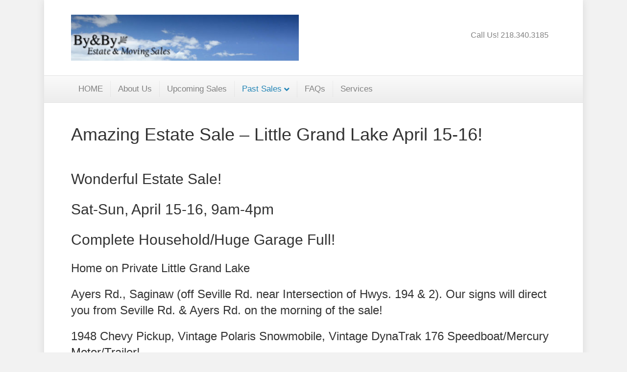

--- FILE ---
content_type: text/html; charset=UTF-8
request_url: https://by-and-by-estate.com/little-grand-lake-estate-sale/
body_size: 11880
content:
<!DOCTYPE html>
<html lang="en-US">
<head>
<meta charset="UTF-8" />
<meta name='viewport' content='width=device-width, initial-scale=1.0' />
<meta http-equiv='X-UA-Compatible' content='IE=edge' />
<link rel="profile" href="https://gmpg.org/xfn/11" />
<title>Amazing Estate Sale &#8211; Little Grand Lake April 15-16! &#8211; By &amp; By Estate &amp; Moving Sales</title>
<meta name='robots' content='max-image-preview:large' />
	<style>img:is([sizes="auto" i], [sizes^="auto," i]) { contain-intrinsic-size: 3000px 1500px }</style>
	<link rel="alternate" type="application/rss+xml" title="By &amp; By Estate &amp; Moving Sales &raquo; Feed" href="https://by-and-by-estate.com/feed/" />
<link rel="alternate" type="application/rss+xml" title="By &amp; By Estate &amp; Moving Sales &raquo; Comments Feed" href="https://by-and-by-estate.com/comments/feed/" />
<script>
window._wpemojiSettings = {"baseUrl":"https:\/\/s.w.org\/images\/core\/emoji\/16.0.1\/72x72\/","ext":".png","svgUrl":"https:\/\/s.w.org\/images\/core\/emoji\/16.0.1\/svg\/","svgExt":".svg","source":{"concatemoji":"https:\/\/by-and-by-estate.com\/wp-includes\/js\/wp-emoji-release.min.js?ver=6.8.3"}};
/*! This file is auto-generated */
!function(s,n){var o,i,e;function c(e){try{var t={supportTests:e,timestamp:(new Date).valueOf()};sessionStorage.setItem(o,JSON.stringify(t))}catch(e){}}function p(e,t,n){e.clearRect(0,0,e.canvas.width,e.canvas.height),e.fillText(t,0,0);var t=new Uint32Array(e.getImageData(0,0,e.canvas.width,e.canvas.height).data),a=(e.clearRect(0,0,e.canvas.width,e.canvas.height),e.fillText(n,0,0),new Uint32Array(e.getImageData(0,0,e.canvas.width,e.canvas.height).data));return t.every(function(e,t){return e===a[t]})}function u(e,t){e.clearRect(0,0,e.canvas.width,e.canvas.height),e.fillText(t,0,0);for(var n=e.getImageData(16,16,1,1),a=0;a<n.data.length;a++)if(0!==n.data[a])return!1;return!0}function f(e,t,n,a){switch(t){case"flag":return n(e,"\ud83c\udff3\ufe0f\u200d\u26a7\ufe0f","\ud83c\udff3\ufe0f\u200b\u26a7\ufe0f")?!1:!n(e,"\ud83c\udde8\ud83c\uddf6","\ud83c\udde8\u200b\ud83c\uddf6")&&!n(e,"\ud83c\udff4\udb40\udc67\udb40\udc62\udb40\udc65\udb40\udc6e\udb40\udc67\udb40\udc7f","\ud83c\udff4\u200b\udb40\udc67\u200b\udb40\udc62\u200b\udb40\udc65\u200b\udb40\udc6e\u200b\udb40\udc67\u200b\udb40\udc7f");case"emoji":return!a(e,"\ud83e\udedf")}return!1}function g(e,t,n,a){var r="undefined"!=typeof WorkerGlobalScope&&self instanceof WorkerGlobalScope?new OffscreenCanvas(300,150):s.createElement("canvas"),o=r.getContext("2d",{willReadFrequently:!0}),i=(o.textBaseline="top",o.font="600 32px Arial",{});return e.forEach(function(e){i[e]=t(o,e,n,a)}),i}function t(e){var t=s.createElement("script");t.src=e,t.defer=!0,s.head.appendChild(t)}"undefined"!=typeof Promise&&(o="wpEmojiSettingsSupports",i=["flag","emoji"],n.supports={everything:!0,everythingExceptFlag:!0},e=new Promise(function(e){s.addEventListener("DOMContentLoaded",e,{once:!0})}),new Promise(function(t){var n=function(){try{var e=JSON.parse(sessionStorage.getItem(o));if("object"==typeof e&&"number"==typeof e.timestamp&&(new Date).valueOf()<e.timestamp+604800&&"object"==typeof e.supportTests)return e.supportTests}catch(e){}return null}();if(!n){if("undefined"!=typeof Worker&&"undefined"!=typeof OffscreenCanvas&&"undefined"!=typeof URL&&URL.createObjectURL&&"undefined"!=typeof Blob)try{var e="postMessage("+g.toString()+"("+[JSON.stringify(i),f.toString(),p.toString(),u.toString()].join(",")+"));",a=new Blob([e],{type:"text/javascript"}),r=new Worker(URL.createObjectURL(a),{name:"wpTestEmojiSupports"});return void(r.onmessage=function(e){c(n=e.data),r.terminate(),t(n)})}catch(e){}c(n=g(i,f,p,u))}t(n)}).then(function(e){for(var t in e)n.supports[t]=e[t],n.supports.everything=n.supports.everything&&n.supports[t],"flag"!==t&&(n.supports.everythingExceptFlag=n.supports.everythingExceptFlag&&n.supports[t]);n.supports.everythingExceptFlag=n.supports.everythingExceptFlag&&!n.supports.flag,n.DOMReady=!1,n.readyCallback=function(){n.DOMReady=!0}}).then(function(){return e}).then(function(){var e;n.supports.everything||(n.readyCallback(),(e=n.source||{}).concatemoji?t(e.concatemoji):e.wpemoji&&e.twemoji&&(t(e.twemoji),t(e.wpemoji)))}))}((window,document),window._wpemojiSettings);
</script>
<style id='wp-emoji-styles-inline-css'>

	img.wp-smiley, img.emoji {
		display: inline !important;
		border: none !important;
		box-shadow: none !important;
		height: 1em !important;
		width: 1em !important;
		margin: 0 0.07em !important;
		vertical-align: -0.1em !important;
		background: none !important;
		padding: 0 !important;
	}
</style>
<link rel='stylesheet' id='wp-block-library-css' href='https://by-and-by-estate.com/wp-includes/css/dist/block-library/style.min.css?ver=6.8.3' media='all' />
<style id='wp-block-library-theme-inline-css'>
.wp-block-audio :where(figcaption){color:#555;font-size:13px;text-align:center}.is-dark-theme .wp-block-audio :where(figcaption){color:#ffffffa6}.wp-block-audio{margin:0 0 1em}.wp-block-code{border:1px solid #ccc;border-radius:4px;font-family:Menlo,Consolas,monaco,monospace;padding:.8em 1em}.wp-block-embed :where(figcaption){color:#555;font-size:13px;text-align:center}.is-dark-theme .wp-block-embed :where(figcaption){color:#ffffffa6}.wp-block-embed{margin:0 0 1em}.blocks-gallery-caption{color:#555;font-size:13px;text-align:center}.is-dark-theme .blocks-gallery-caption{color:#ffffffa6}:root :where(.wp-block-image figcaption){color:#555;font-size:13px;text-align:center}.is-dark-theme :root :where(.wp-block-image figcaption){color:#ffffffa6}.wp-block-image{margin:0 0 1em}.wp-block-pullquote{border-bottom:4px solid;border-top:4px solid;color:currentColor;margin-bottom:1.75em}.wp-block-pullquote cite,.wp-block-pullquote footer,.wp-block-pullquote__citation{color:currentColor;font-size:.8125em;font-style:normal;text-transform:uppercase}.wp-block-quote{border-left:.25em solid;margin:0 0 1.75em;padding-left:1em}.wp-block-quote cite,.wp-block-quote footer{color:currentColor;font-size:.8125em;font-style:normal;position:relative}.wp-block-quote:where(.has-text-align-right){border-left:none;border-right:.25em solid;padding-left:0;padding-right:1em}.wp-block-quote:where(.has-text-align-center){border:none;padding-left:0}.wp-block-quote.is-large,.wp-block-quote.is-style-large,.wp-block-quote:where(.is-style-plain){border:none}.wp-block-search .wp-block-search__label{font-weight:700}.wp-block-search__button{border:1px solid #ccc;padding:.375em .625em}:where(.wp-block-group.has-background){padding:1.25em 2.375em}.wp-block-separator.has-css-opacity{opacity:.4}.wp-block-separator{border:none;border-bottom:2px solid;margin-left:auto;margin-right:auto}.wp-block-separator.has-alpha-channel-opacity{opacity:1}.wp-block-separator:not(.is-style-wide):not(.is-style-dots){width:100px}.wp-block-separator.has-background:not(.is-style-dots){border-bottom:none;height:1px}.wp-block-separator.has-background:not(.is-style-wide):not(.is-style-dots){height:2px}.wp-block-table{margin:0 0 1em}.wp-block-table td,.wp-block-table th{word-break:normal}.wp-block-table :where(figcaption){color:#555;font-size:13px;text-align:center}.is-dark-theme .wp-block-table :where(figcaption){color:#ffffffa6}.wp-block-video :where(figcaption){color:#555;font-size:13px;text-align:center}.is-dark-theme .wp-block-video :where(figcaption){color:#ffffffa6}.wp-block-video{margin:0 0 1em}:root :where(.wp-block-template-part.has-background){margin-bottom:0;margin-top:0;padding:1.25em 2.375em}
</style>
<style id='classic-theme-styles-inline-css'>
/*! This file is auto-generated */
.wp-block-button__link{color:#fff;background-color:#32373c;border-radius:9999px;box-shadow:none;text-decoration:none;padding:calc(.667em + 2px) calc(1.333em + 2px);font-size:1.125em}.wp-block-file__button{background:#32373c;color:#fff;text-decoration:none}
</style>
<style id='global-styles-inline-css'>
:root{--wp--preset--aspect-ratio--square: 1;--wp--preset--aspect-ratio--4-3: 4/3;--wp--preset--aspect-ratio--3-4: 3/4;--wp--preset--aspect-ratio--3-2: 3/2;--wp--preset--aspect-ratio--2-3: 2/3;--wp--preset--aspect-ratio--16-9: 16/9;--wp--preset--aspect-ratio--9-16: 9/16;--wp--preset--color--black: #000000;--wp--preset--color--cyan-bluish-gray: #abb8c3;--wp--preset--color--white: #ffffff;--wp--preset--color--pale-pink: #f78da7;--wp--preset--color--vivid-red: #cf2e2e;--wp--preset--color--luminous-vivid-orange: #ff6900;--wp--preset--color--luminous-vivid-amber: #fcb900;--wp--preset--color--light-green-cyan: #7bdcb5;--wp--preset--color--vivid-green-cyan: #00d084;--wp--preset--color--pale-cyan-blue: #8ed1fc;--wp--preset--color--vivid-cyan-blue: #0693e3;--wp--preset--color--vivid-purple: #9b51e0;--wp--preset--color--fl-heading-text: #333333;--wp--preset--color--fl-body-bg: #f2f2f2;--wp--preset--color--fl-body-text: #757575;--wp--preset--color--fl-accent: #cf6713;--wp--preset--color--fl-accent-hover: #cf6713;--wp--preset--color--fl-topbar-bg: #333333;--wp--preset--color--fl-topbar-text: #a6a6a6;--wp--preset--color--fl-topbar-link: #a6a6a6;--wp--preset--color--fl-topbar-hover: #ffffff;--wp--preset--color--fl-header-bg: #ffffff;--wp--preset--color--fl-header-text: #808080;--wp--preset--color--fl-header-link: #808080;--wp--preset--color--fl-header-hover: #cf6713;--wp--preset--color--fl-nav-bg: #fafafa;--wp--preset--color--fl-nav-link: #808080;--wp--preset--color--fl-nav-hover: #2486b7;--wp--preset--color--fl-content-bg: #ffffff;--wp--preset--color--fl-footer-widgets-bg: #fafafa;--wp--preset--color--fl-footer-widgets-text: #808080;--wp--preset--color--fl-footer-widgets-link: #cf6713;--wp--preset--color--fl-footer-widgets-hover: #cf6713;--wp--preset--color--fl-footer-bg: #ffffff;--wp--preset--color--fl-footer-text: #a6a6a6;--wp--preset--color--fl-footer-link: #2486b7;--wp--preset--color--fl-footer-hover: #15506c;--wp--preset--gradient--vivid-cyan-blue-to-vivid-purple: linear-gradient(135deg,rgba(6,147,227,1) 0%,rgb(155,81,224) 100%);--wp--preset--gradient--light-green-cyan-to-vivid-green-cyan: linear-gradient(135deg,rgb(122,220,180) 0%,rgb(0,208,130) 100%);--wp--preset--gradient--luminous-vivid-amber-to-luminous-vivid-orange: linear-gradient(135deg,rgba(252,185,0,1) 0%,rgba(255,105,0,1) 100%);--wp--preset--gradient--luminous-vivid-orange-to-vivid-red: linear-gradient(135deg,rgba(255,105,0,1) 0%,rgb(207,46,46) 100%);--wp--preset--gradient--very-light-gray-to-cyan-bluish-gray: linear-gradient(135deg,rgb(238,238,238) 0%,rgb(169,184,195) 100%);--wp--preset--gradient--cool-to-warm-spectrum: linear-gradient(135deg,rgb(74,234,220) 0%,rgb(151,120,209) 20%,rgb(207,42,186) 40%,rgb(238,44,130) 60%,rgb(251,105,98) 80%,rgb(254,248,76) 100%);--wp--preset--gradient--blush-light-purple: linear-gradient(135deg,rgb(255,206,236) 0%,rgb(152,150,240) 100%);--wp--preset--gradient--blush-bordeaux: linear-gradient(135deg,rgb(254,205,165) 0%,rgb(254,45,45) 50%,rgb(107,0,62) 100%);--wp--preset--gradient--luminous-dusk: linear-gradient(135deg,rgb(255,203,112) 0%,rgb(199,81,192) 50%,rgb(65,88,208) 100%);--wp--preset--gradient--pale-ocean: linear-gradient(135deg,rgb(255,245,203) 0%,rgb(182,227,212) 50%,rgb(51,167,181) 100%);--wp--preset--gradient--electric-grass: linear-gradient(135deg,rgb(202,248,128) 0%,rgb(113,206,126) 100%);--wp--preset--gradient--midnight: linear-gradient(135deg,rgb(2,3,129) 0%,rgb(40,116,252) 100%);--wp--preset--font-size--small: 13px;--wp--preset--font-size--medium: 20px;--wp--preset--font-size--large: 36px;--wp--preset--font-size--x-large: 42px;--wp--preset--spacing--20: 0.44rem;--wp--preset--spacing--30: 0.67rem;--wp--preset--spacing--40: 1rem;--wp--preset--spacing--50: 1.5rem;--wp--preset--spacing--60: 2.25rem;--wp--preset--spacing--70: 3.38rem;--wp--preset--spacing--80: 5.06rem;--wp--preset--shadow--natural: 6px 6px 9px rgba(0, 0, 0, 0.2);--wp--preset--shadow--deep: 12px 12px 50px rgba(0, 0, 0, 0.4);--wp--preset--shadow--sharp: 6px 6px 0px rgba(0, 0, 0, 0.2);--wp--preset--shadow--outlined: 6px 6px 0px -3px rgba(255, 255, 255, 1), 6px 6px rgba(0, 0, 0, 1);--wp--preset--shadow--crisp: 6px 6px 0px rgba(0, 0, 0, 1);}:where(.is-layout-flex){gap: 0.5em;}:where(.is-layout-grid){gap: 0.5em;}body .is-layout-flex{display: flex;}.is-layout-flex{flex-wrap: wrap;align-items: center;}.is-layout-flex > :is(*, div){margin: 0;}body .is-layout-grid{display: grid;}.is-layout-grid > :is(*, div){margin: 0;}:where(.wp-block-columns.is-layout-flex){gap: 2em;}:where(.wp-block-columns.is-layout-grid){gap: 2em;}:where(.wp-block-post-template.is-layout-flex){gap: 1.25em;}:where(.wp-block-post-template.is-layout-grid){gap: 1.25em;}.has-black-color{color: var(--wp--preset--color--black) !important;}.has-cyan-bluish-gray-color{color: var(--wp--preset--color--cyan-bluish-gray) !important;}.has-white-color{color: var(--wp--preset--color--white) !important;}.has-pale-pink-color{color: var(--wp--preset--color--pale-pink) !important;}.has-vivid-red-color{color: var(--wp--preset--color--vivid-red) !important;}.has-luminous-vivid-orange-color{color: var(--wp--preset--color--luminous-vivid-orange) !important;}.has-luminous-vivid-amber-color{color: var(--wp--preset--color--luminous-vivid-amber) !important;}.has-light-green-cyan-color{color: var(--wp--preset--color--light-green-cyan) !important;}.has-vivid-green-cyan-color{color: var(--wp--preset--color--vivid-green-cyan) !important;}.has-pale-cyan-blue-color{color: var(--wp--preset--color--pale-cyan-blue) !important;}.has-vivid-cyan-blue-color{color: var(--wp--preset--color--vivid-cyan-blue) !important;}.has-vivid-purple-color{color: var(--wp--preset--color--vivid-purple) !important;}.has-black-background-color{background-color: var(--wp--preset--color--black) !important;}.has-cyan-bluish-gray-background-color{background-color: var(--wp--preset--color--cyan-bluish-gray) !important;}.has-white-background-color{background-color: var(--wp--preset--color--white) !important;}.has-pale-pink-background-color{background-color: var(--wp--preset--color--pale-pink) !important;}.has-vivid-red-background-color{background-color: var(--wp--preset--color--vivid-red) !important;}.has-luminous-vivid-orange-background-color{background-color: var(--wp--preset--color--luminous-vivid-orange) !important;}.has-luminous-vivid-amber-background-color{background-color: var(--wp--preset--color--luminous-vivid-amber) !important;}.has-light-green-cyan-background-color{background-color: var(--wp--preset--color--light-green-cyan) !important;}.has-vivid-green-cyan-background-color{background-color: var(--wp--preset--color--vivid-green-cyan) !important;}.has-pale-cyan-blue-background-color{background-color: var(--wp--preset--color--pale-cyan-blue) !important;}.has-vivid-cyan-blue-background-color{background-color: var(--wp--preset--color--vivid-cyan-blue) !important;}.has-vivid-purple-background-color{background-color: var(--wp--preset--color--vivid-purple) !important;}.has-black-border-color{border-color: var(--wp--preset--color--black) !important;}.has-cyan-bluish-gray-border-color{border-color: var(--wp--preset--color--cyan-bluish-gray) !important;}.has-white-border-color{border-color: var(--wp--preset--color--white) !important;}.has-pale-pink-border-color{border-color: var(--wp--preset--color--pale-pink) !important;}.has-vivid-red-border-color{border-color: var(--wp--preset--color--vivid-red) !important;}.has-luminous-vivid-orange-border-color{border-color: var(--wp--preset--color--luminous-vivid-orange) !important;}.has-luminous-vivid-amber-border-color{border-color: var(--wp--preset--color--luminous-vivid-amber) !important;}.has-light-green-cyan-border-color{border-color: var(--wp--preset--color--light-green-cyan) !important;}.has-vivid-green-cyan-border-color{border-color: var(--wp--preset--color--vivid-green-cyan) !important;}.has-pale-cyan-blue-border-color{border-color: var(--wp--preset--color--pale-cyan-blue) !important;}.has-vivid-cyan-blue-border-color{border-color: var(--wp--preset--color--vivid-cyan-blue) !important;}.has-vivid-purple-border-color{border-color: var(--wp--preset--color--vivid-purple) !important;}.has-vivid-cyan-blue-to-vivid-purple-gradient-background{background: var(--wp--preset--gradient--vivid-cyan-blue-to-vivid-purple) !important;}.has-light-green-cyan-to-vivid-green-cyan-gradient-background{background: var(--wp--preset--gradient--light-green-cyan-to-vivid-green-cyan) !important;}.has-luminous-vivid-amber-to-luminous-vivid-orange-gradient-background{background: var(--wp--preset--gradient--luminous-vivid-amber-to-luminous-vivid-orange) !important;}.has-luminous-vivid-orange-to-vivid-red-gradient-background{background: var(--wp--preset--gradient--luminous-vivid-orange-to-vivid-red) !important;}.has-very-light-gray-to-cyan-bluish-gray-gradient-background{background: var(--wp--preset--gradient--very-light-gray-to-cyan-bluish-gray) !important;}.has-cool-to-warm-spectrum-gradient-background{background: var(--wp--preset--gradient--cool-to-warm-spectrum) !important;}.has-blush-light-purple-gradient-background{background: var(--wp--preset--gradient--blush-light-purple) !important;}.has-blush-bordeaux-gradient-background{background: var(--wp--preset--gradient--blush-bordeaux) !important;}.has-luminous-dusk-gradient-background{background: var(--wp--preset--gradient--luminous-dusk) !important;}.has-pale-ocean-gradient-background{background: var(--wp--preset--gradient--pale-ocean) !important;}.has-electric-grass-gradient-background{background: var(--wp--preset--gradient--electric-grass) !important;}.has-midnight-gradient-background{background: var(--wp--preset--gradient--midnight) !important;}.has-small-font-size{font-size: var(--wp--preset--font-size--small) !important;}.has-medium-font-size{font-size: var(--wp--preset--font-size--medium) !important;}.has-large-font-size{font-size: var(--wp--preset--font-size--large) !important;}.has-x-large-font-size{font-size: var(--wp--preset--font-size--x-large) !important;}
:where(.wp-block-post-template.is-layout-flex){gap: 1.25em;}:where(.wp-block-post-template.is-layout-grid){gap: 1.25em;}
:where(.wp-block-columns.is-layout-flex){gap: 2em;}:where(.wp-block-columns.is-layout-grid){gap: 2em;}
:root :where(.wp-block-pullquote){font-size: 1.5em;line-height: 1.6;}
</style>
<link rel='stylesheet' id='wp-components-css' href='https://by-and-by-estate.com/wp-includes/css/dist/components/style.min.css?ver=6.8.3' media='all' />
<link rel='stylesheet' id='godaddy-styles-css' href='https://by-and-by-estate.com/wp-content/mu-plugins/vendor/wpex/godaddy-launch/includes/Dependencies/GoDaddy/Styles/build/latest.css?ver=2.0.2' media='all' />
<link rel='stylesheet' id='jquery-magnificpopup-css' href='https://by-and-by-estate.com/wp-content/plugins/bb-plugin/css/jquery.magnificpopup.min.css?ver=2.10.0.5' media='all' />
<link rel='stylesheet' id='font-awesome-5-css' href='https://by-and-by-estate.com/wp-content/plugins/bb-plugin/fonts/fontawesome/5.15.4/css/all.min.css?ver=2.10.0.5' media='all' />
<link rel='stylesheet' id='bootstrap-css' href='https://by-and-by-estate.com/wp-content/themes/bb-theme/css/bootstrap.min.css?ver=1.7.19.1' media='all' />
<link rel='stylesheet' id='fl-automator-skin-css' href='https://by-and-by-estate.com/wp-content/uploads/bb-theme/skin-6931c90057d1f.css?ver=1.7.19.1' media='all' />
<link rel='stylesheet' id='fl-child-theme-css' href='https://by-and-by-estate.com/wp-content/themes/bb-theme-child/style.css?ver=6.8.3' media='all' />
<script src="https://by-and-by-estate.com/wp-includes/js/jquery/jquery.min.js?ver=3.7.1" id="jquery-core-js"></script>
<script src="https://by-and-by-estate.com/wp-includes/js/jquery/jquery-migrate.min.js?ver=3.4.1" id="jquery-migrate-js"></script>
<link rel="https://api.w.org/" href="https://by-and-by-estate.com/wp-json/" /><link rel="alternate" title="JSON" type="application/json" href="https://by-and-by-estate.com/wp-json/wp/v2/pages/3490" /><link rel="EditURI" type="application/rsd+xml" title="RSD" href="https://by-and-by-estate.com/xmlrpc.php?rsd" />
<meta name="generator" content="WordPress 6.8.3" />
<link rel="canonical" href="https://by-and-by-estate.com/little-grand-lake-estate-sale/" />
<link rel='shortlink' href='https://by-and-by-estate.com/?p=3490' />
<link rel="alternate" title="oEmbed (JSON)" type="application/json+oembed" href="https://by-and-by-estate.com/wp-json/oembed/1.0/embed?url=https%3A%2F%2Fby-and-by-estate.com%2Flittle-grand-lake-estate-sale%2F" />
<link rel="alternate" title="oEmbed (XML)" type="text/xml+oembed" href="https://by-and-by-estate.com/wp-json/oembed/1.0/embed?url=https%3A%2F%2Fby-and-by-estate.com%2Flittle-grand-lake-estate-sale%2F&#038;format=xml" />
</head>
<body class="wp-singular page-template-default page page-id-3490 wp-theme-bb-theme wp-child-theme-bb-theme-child fl-builder-2-10-0-5 fl-themer-1-5-2-1-20251125200437 fl-theme-1-7-19-1 fl-no-js fl-framework-bootstrap fl-preset-modern fl-fixed-width fl-submenu-indicator" itemscope="itemscope" itemtype="https://schema.org/WebPage">
<a aria-label="Skip to content" class="fl-screen-reader-text" href="#fl-main-content">Skip to content</a><div class="fl-page">
	<header class="fl-page-header fl-page-header-fixed fl-page-nav-right fl-page-nav-toggle-button fl-page-nav-toggle-visible-mobile"  role="banner">
	<div class="fl-page-header-wrap">
		<div class="fl-page-header-container container">
			<div class="fl-page-header-row row">
				<div class="col-sm-12 col-md-3 fl-page-logo-wrap">
					<div class="fl-page-header-logo">
						<a href="https://by-and-by-estate.com/"><img class="fl-logo-img" loading="false" data-no-lazy="1"   itemscope itemtype="https://schema.org/ImageObject" src="https://by-and-by-estate.com/wp-content/uploads/2015/09/by_and_by_estate_sale_banner-e1496623132860.jpg" data-retina="" title="" width="497" data-width="497" height="100" data-height="100" alt="By &amp; By Estate &amp; Moving Sales" /><meta itemprop="name" content="By &amp; By Estate &amp; Moving Sales" /></a>
					</div>
				</div>
				<div class="col-sm-12 col-md-9 fl-page-fixed-nav-wrap">
					<div class="fl-page-nav-wrap">
						<nav class="fl-page-nav fl-nav navbar navbar-default navbar-expand-md" aria-label="Header Menu" role="navigation">
							<button type="button" class="navbar-toggle navbar-toggler" data-toggle="collapse" data-target=".fl-page-nav-collapse">
								<span>Menu</span>
							</button>
							<div class="fl-page-nav-collapse collapse navbar-collapse">
								<ul id="menu-main-top-menu" class="nav navbar-nav navbar-right menu fl-theme-menu"><li id="menu-item-38" class="icon-home menu-item menu-item-type-post_type menu-item-object-page menu-item-home menu-item-38 nav-item"><a href="https://by-and-by-estate.com/" class="nav-link">HOME</a></li>
<li id="menu-item-85" class="menu-item menu-item-type-post_type menu-item-object-page menu-item-85 nav-item"><a href="https://by-and-by-estate.com/about-us/" class="nav-link">About Us</a></li>
<li id="menu-item-475" class="menu-item menu-item-type-post_type menu-item-object-page menu-item-475 nav-item"><a href="https://by-and-by-estate.com/upcoming-sales/" class="nav-link">Upcoming Sales</a></li>
<li id="menu-item-273" class="menu-item menu-item-type-post_type menu-item-object-page current-menu-ancestor current-menu-parent current_page_parent current_page_ancestor menu-item-has-children menu-item-273 nav-item"><a href="https://by-and-by-estate.com/past-sales/" class="nav-link">Past Sales</a><div class="fl-submenu-icon-wrap"><span class="fl-submenu-toggle-icon"></span></div>
<ul class="sub-menu">
	<li id="menu-item-4525" class="menu-item menu-item-type-post_type menu-item-object-page menu-item-4525 nav-item"><a href="https://by-and-by-estate.com/awesome-tudor-home-estate-sept-13-14/" class="nav-link">Beautiful Tudor Home Estate Sept. 13-14!</a></li>
	<li id="menu-item-4635" class="menu-item menu-item-type-post_type menu-item-object-page menu-item-4635 nav-item"><a href="https://by-and-by-estate.com/another-congdon-area-estate-sale-oct-4-5/" class="nav-link">Another Congdon Area Estate Sale Oct 4-5</a></li>
	<li id="menu-item-4372" class="menu-item menu-item-type-post_type menu-item-object-page menu-item-4372 nav-item"><a href="https://by-and-by-estate.com/amazing-east-duluth-home-estate-sale-july-19-20/" class="nav-link">Amazing Congdon Home Estate Sale July 19-20!</a></li>
	<li id="menu-item-4234" class="menu-item menu-item-type-post_type menu-item-object-page menu-item-4234 nav-item"><a href="https://by-and-by-estate.com/show-sale-local-duluth-artist-april-12/" class="nav-link">Art Show/Sale – Duluth’s AJ Atwater – April 12!</a></li>
	<li id="menu-item-4408" class="menu-item menu-item-type-post_type menu-item-object-page menu-item-4408 nav-item"><a href="https://by-and-by-estate.com/another-mid-century-modern-estate-at-sellers-to-be-scheduled-soon/" class="nav-link">Another Mid-Century Modern Estate at Sellers! To be Scheduled Soon!</a></li>
	<li id="menu-item-3737" class="menu-item menu-item-type-post_type menu-item-object-page menu-item-3737 nav-item"><a href="https://by-and-by-estate.com/collector-estate-sale-duluth-morley-heights/" class="nav-link">Collector Estate Sale Duluth Morley Heights</a></li>
	<li id="menu-item-3861" class="menu-item menu-item-type-post_type menu-item-object-page menu-item-3861 nav-item"><a href="https://by-and-by-estate.com/gem-of-a-sale-may-18-19/" class="nav-link">Gem of a Sale May 18-19!</a></li>
	<li id="menu-item-4296" class="menu-item menu-item-type-post_type menu-item-object-page menu-item-4296 nav-item"><a href="https://by-and-by-estate.com/?page_id=4285" class="nav-link">Another Mid-Century Modern Estate at Sellers! May 5!</a></li>
	<li id="menu-item-3977" class="menu-item menu-item-type-post_type menu-item-object-page menu-item-3977 nav-item"><a href="https://by-and-by-estate.com/cool-duluth-heights-huge-moving-sale/" class="nav-link">Cool Duluth Heights Moving Sale – Friday &#038; Saturday!</a></li>
	<li id="menu-item-3974" class="menu-item menu-item-type-post_type menu-item-object-page menu-item-3974 nav-item"><a href="https://by-and-by-estate.com/colorful-estate-sale-coming-soon/" class="nav-link">Colorful Estate Sale OCT 5-6!</a></li>
	<li id="menu-item-4295" class="menu-item menu-item-type-post_type menu-item-object-page menu-item-4295 nav-item"><a href="https://by-and-by-estate.com/congdon-home-moving-sale-june-7-8/" class="nav-link">Huge Congdon Home Moving Sale June 7-8!</a></li>
	<li id="menu-item-4253" class="menu-item menu-item-type-post_type menu-item-object-page menu-item-4253 nav-item"><a href="https://by-and-by-estate.com/mid-century-modern-at-sellers-auction-march-28/" class="nav-link">Mid-Century Modern at Sellers Auction May 5!</a></li>
	<li id="menu-item-3664" class="menu-item menu-item-type-post_type menu-item-object-page menu-item-3664 nav-item"><a href="https://by-and-by-estate.com/artsy-sale-congdon-neighborhood-june-10-11/" class="nav-link">Artsy Sale, Congdon Neighborhood June 10-11!</a></li>
	<li id="menu-item-3031" class="menu-item menu-item-type-post_type menu-item-object-page menu-item-3031 nav-item"><a href="https://by-and-by-estate.com/quality-hermantown-sale-coming-april-9-10/" class="nav-link">Quality Hermantown Sale Coming April 9-10!</a></li>
	<li id="menu-item-4153" class="menu-item menu-item-type-post_type menu-item-object-page menu-item-4153 nav-item"><a href="https://by-and-by-estate.com/?page_id=4077" class="nav-link">Amazing Collection One Day Sale!</a></li>
	<li id="menu-item-3523" class="menu-item menu-item-type-post_type menu-item-object-page current-menu-item page_item page-item-3490 current_page_item menu-item-3523 nav-item"><a href="https://by-and-by-estate.com/little-grand-lake-estate-sale/" aria-current="page" class="nav-link">Amazing Estate Sale – Little Grand Lake April 15-16!</a></li>
	<li id="menu-item-3526" class="menu-item menu-item-type-post_type menu-item-object-page menu-item-3526 nav-item"><a href="https://by-and-by-estate.com/piedmont-heights-estate-sale-march-25-26/" class="nav-link">Piedmont Heights Estate Sale – March 25-26!</a></li>
	<li id="menu-item-3387" class="menu-item menu-item-type-post_type menu-item-object-page menu-item-3387 nav-item"><a href="https://by-and-by-estate.com/amazing-downsizing-sale-oct-22-23/" class="nav-link">Amazing Piedmont Hts. Downsizing Sale Oct. 22-23!</a></li>
	<li id="menu-item-3386" class="menu-item menu-item-type-post_type menu-item-object-page menu-item-3386 nav-item"><a href="https://by-and-by-estate.com/loaded-estate-sale-lincoln-park-oct-8-9/" class="nav-link">Loaded Estate Sale Lincoln Park Oct. 8-9!</a></li>
	<li id="menu-item-3098" class="menu-item menu-item-type-post_type menu-item-object-page menu-item-3098 nav-item"><a href="https://by-and-by-estate.com/estate-sale-iron-river-wi-june-25-26/" class="nav-link">Historic Iron River, WI Estate Sale! June 25-26</a></li>
	<li id="menu-item-3094" class="menu-item menu-item-type-post_type menu-item-object-page menu-item-3094 nav-item"><a href="https://by-and-by-estate.com/london-road-estate-sale-may-28-29/" class="nav-link">London Rd. Duluth Estate/Antique Sale May 28-29!</a></li>
	<li id="menu-item-2975" class="menu-item menu-item-type-post_type menu-item-object-page menu-item-2975 nav-item"><a href="https://by-and-by-estate.com/another-quality-byby-estate-sale-east-duluth-feb-12-13/" class="nav-link">Another Quality By&#038;By Estate Sale!  East Duluth – Feb. 12-13!</a></li>
	<li id="menu-item-2869" class="menu-item menu-item-type-post_type menu-item-object-page menu-item-2869 nav-item"><a href="https://by-and-by-estate.com/congdon-area-moving-sale-sept-25-26/" class="nav-link">Congdon Area Moving Sale Sept. 25-26!</a></li>
	<li id="menu-item-2785" class="menu-item menu-item-type-post_type menu-item-object-page menu-item-2785 nav-item"><a href="https://by-and-by-estate.com/east-duluth-moving-sale-aug-28-29/" class="nav-link">East Duluth Wonderful Moving Sale Aug. 28-29!</a></li>
	<li id="menu-item-2676" class="menu-item menu-item-type-post_type menu-item-object-page menu-item-2676 nav-item"><a href="https://by-and-by-estate.com/west-duluth-estate-sale-july-31-aug-1/" class="nav-link">Awesome W.Duluth Estate Sale July 31-Aug 1!</a></li>
	<li id="menu-item-3095" class="menu-item menu-item-type-post_type menu-item-object-page menu-item-3095 nav-item"><a href="https://by-and-by-estate.com/woodland-duluth-estate-sale-may-14-15/" class="nav-link">Woodland Duluth Estate Sale May 14-15!</a></li>
	<li id="menu-item-2483" class="menu-item menu-item-type-post_type menu-item-object-page menu-item-2483 nav-item"><a href="https://by-and-by-estate.com/great-grand-lake-estate-sale-may-15-16/" class="nav-link">Grand Lk Estate Sale, Sat-Sun May 15-16</a></li>
	<li id="menu-item-2475" class="menu-item menu-item-type-post_type menu-item-object-page menu-item-2475 nav-item"><a href="https://by-and-by-estate.com/big-sale-duluth-heights-april-24-25/" class="nav-link">Duluth Heights Sale April 24-25!</a></li>
	<li id="menu-item-2482" class="menu-item menu-item-type-post_type menu-item-object-page menu-item-2482 nav-item"><a href="https://by-and-by-estate.com/eclectic-kenwood-moving-sale-april-10-11/" class="nav-link">Eclectic Kenwood Moving Sale April 10-11!</a></li>
	<li id="menu-item-2420" class="menu-item menu-item-type-post_type menu-item-object-page menu-item-2420 nav-item"><a href="https://by-and-by-estate.com/great-nostalgic-sale-5230-avondale-st-march-6-7/" class="nav-link">Great Nostalgic Sale –  5230 Avondale St., March 6-7</a></li>
	<li id="menu-item-1765" class="menu-item menu-item-type-post_type menu-item-object-page menu-item-1765 nav-item"><a href="https://by-and-by-estate.com/upcoming-sales/fantastic-antique-estate-sale-may-30-31/" class="nav-link">Fantastic Antique/Estate Sale – May 30-31</a></li>
	<li id="menu-item-2223" class="menu-item menu-item-type-post_type menu-item-object-page menu-item-2223 nav-item"><a href="https://by-and-by-estate.com/huge-estate-moving-sale-oct-24-25/" class="nav-link">Huge Quality Moving Sale Oct. 24-25!</a></li>
	<li id="menu-item-2008" class="menu-item menu-item-type-post_type menu-item-object-page menu-item-2008 nav-item"><a href="https://by-and-by-estate.com/big-twig-homestead-sale-aug-29-30/" class="nav-link">Twig Homestead Sale Aug.29-30!</a></li>
	<li id="menu-item-1520" class="menu-item menu-item-type-post_type menu-item-object-page menu-item-1520 nav-item"><a href="https://by-and-by-estate.com/beautiful-sale-on-36th-ave-e-oct-26-27/" class="nav-link">Beautiful Sale on 36th Ave. E. Oct. 26-27!</a></li>
	<li id="menu-item-2325" class="menu-item menu-item-type-post_type menu-item-object-page menu-item-2325 nav-item"><a href="https://by-and-by-estate.com/great-rice-lake-moving-sale-nov-14-15/" class="nav-link">Rice Lake Moving Sale Nov. 14-15!</a></li>
	<li id="menu-item-2011" class="menu-item menu-item-type-post_type menu-item-object-page menu-item-2011 nav-item"><a href="https://by-and-by-estate.com/twig-super-collector-sale-sept-26-27/" class="nav-link">Twig “Super-Collector” Sale – Sept. 26-27</a></li>
	<li id="menu-item-1939" class="menu-item menu-item-type-post_type menu-item-object-page menu-item-1939 nav-item"><a href="https://by-and-by-estate.com/great-duluth-combined-sale-july-18-19/" class="nav-link">Great Duluth Combined Sale! July 18-19</a></li>
	<li id="menu-item-1437" class="menu-item menu-item-type-post_type menu-item-object-page menu-item-1437 nav-item"><a href="https://by-and-by-estate.com/waterfront-luxury-billings-park-sale-sept-21-22/" class="nav-link">Waterfront Luxury Billings Park Sale Sept. 14-15!</a></li>
	<li id="menu-item-1606" class="menu-item menu-item-type-post_type menu-item-object-page menu-item-1606 nav-item"><a href="https://by-and-by-estate.com/fun-lakeside-estate-sale-nov-23-24/" class="nav-link">Lakeside Estate Sale Nov. 23-24</a></li>
	<li id="menu-item-1318" class="menu-item menu-item-type-post_type menu-item-object-page menu-item-1318 nav-item"><a href="https://by-and-by-estate.com/big-lakewood-sale-june-29-30/" class="nav-link">Big Lakewood Sale – June 29-30!</a></li>
	<li id="menu-item-1230" class="menu-item menu-item-type-post_type menu-item-object-page menu-item-1230 nav-item"><a href="https://by-and-by-estate.com/east-end-home-downsizing-sat-sun-dec-15-16/" class="nav-link">East Duluth Collector Fabulous Estate/Downsizing Sale Sat-Sun. Dec. 15-16!</a></li>
	<li id="menu-item-1292" class="menu-item menu-item-type-post_type menu-item-object-page menu-item-1292 nav-item"><a href="https://by-and-by-estate.com/huge-wonderful-e-duluth-sale-april-27-28/" class="nav-link">Gibbons E. Duluth Sale April 27-28!</a></li>
	<li id="menu-item-1987" class="menu-item menu-item-type-post_type menu-item-object-page menu-item-1987 nav-item"><a href="https://by-and-by-estate.com/huge-superior-estate-garage-sale/" class="nav-link">Superior Estate/Garage Sale</a></li>
	<li id="menu-item-1747" class="menu-item menu-item-type-post_type menu-item-object-page menu-item-1747 nav-item"><a href="https://by-and-by-estate.com/past-sales/upcoming-sales-norton-park-estate-sale-may-23-24/" class="nav-link">Norton Park Estate Sale / May 23-24!</a></li>
	<li id="menu-item-2224" class="menu-item menu-item-type-post_type menu-item-object-page menu-item-2224 nav-item"><a href="https://by-and-by-estate.com/schultz-lake-estate-sale-oct-10-11/" class="nav-link">Schultz Lake Estate Sale Oct. 10-11!</a></li>
	<li id="menu-item-1517" class="menu-item menu-item-type-post_type menu-item-object-page menu-item-1517 nav-item"><a href="https://by-and-by-estate.com/sale-for-former-interior-designer-oct-12-13/" class="nav-link">Sale for Former Interior Designer – Oct. 12 Only!</a></li>
	<li id="menu-item-1178" class="menu-item menu-item-type-post_type menu-item-object-page menu-item-1178 nav-item"><a href="https://by-and-by-estate.com/big-morley-heights-moving-sale-oct-20-21/" class="nav-link">Morley Heights Moving Sale Oct. 20-21</a></li>
	<li id="menu-item-754" class="menu-item menu-item-type-post_type menu-item-object-page menu-item-754 nav-item"><a href="https://by-and-by-estate.com/upcoming-sales/high-end-sale-on-greysolon-aug-26-27/" class="nav-link">High-end Sale on Greysolon Aug. 26-27</a></li>
	<li id="menu-item-1124" class="menu-item menu-item-type-post_type menu-item-object-page menu-item-1124 nav-item"><a href="https://by-and-by-estate.com/huge-two-harbors-sale-oct-13-14/" class="nav-link">Two Harbors Voyageurs Sale Oct.13-14</a></li>
	<li id="menu-item-1066" class="menu-item menu-item-type-post_type menu-item-object-page menu-item-1066 nav-item"><a href="https://by-and-by-estate.com/beautiful-woodland-estate-sale/" class="nav-link">Homecroft Area Estate Sale</a></li>
	<li id="menu-item-1022" class="menu-item menu-item-type-post_type menu-item-object-page menu-item-1022 nav-item"><a href="https://by-and-by-estate.com/high-end-sale-duluth-heights/" class="nav-link">High-End Sale Duluth Heights</a></li>
	<li id="menu-item-879" class="menu-item menu-item-type-post_type menu-item-object-page menu-item-879 nav-item"><a href="https://by-and-by-estate.com/upcoming-sales/march-24-25-sale/" class="nav-link">London Rd. Sale March 24-25!</a></li>
	<li id="menu-item-931" class="menu-item menu-item-type-post_type menu-item-object-page menu-item-931 nav-item"><a href="https://by-and-by-estate.com/huge-hermantown-estate-sale-june-16-17/" class="nav-link">Huge Country Estate Sale June 16-17</a></li>
	<li id="menu-item-1905" class="menu-item menu-item-type-post_type menu-item-object-page menu-item-1905 nav-item"><a href="https://by-and-by-estate.com/past-sales/upcoming-sales-norton-park-estate-sale-may-23-24/" class="nav-link">Norton Park Estate Sale / May 23-24!</a></li>
	<li id="menu-item-784" class="menu-item menu-item-type-post_type menu-item-object-page menu-item-784 nav-item"><a href="https://by-and-by-estate.com/unique-estate-sale-on-london-rd-aug-19-20/" class="nav-link">Unique Estate Sale at 4949 London Rd. Aug 19-20</a></li>
	<li id="menu-item-3858" class="menu-item menu-item-type-post_type menu-item-object-page menu-item-3858 nav-item"><a href="https://by-and-by-estate.com/another-one-day-sale-this-saturday-4-20/" class="nav-link">Our own One-Day Sale 4/20/24!</a></li>
	<li id="menu-item-4096" class="menu-item menu-item-type-post_type menu-item-object-page menu-item-4096 nav-item"><a href="https://by-and-by-estate.com/?page_id=4077" class="nav-link">Amazing Collection One Day Sale!</a></li>
</ul>
</li>
<li id="menu-item-87" class="menu-item menu-item-type-post_type menu-item-object-page menu-item-87 nav-item"><a href="https://by-and-by-estate.com/faqs/" class="nav-link">FAQs</a></li>
<li id="menu-item-84" class="menu-item menu-item-type-post_type menu-item-object-page menu-item-84 nav-item"><a href="https://by-and-by-estate.com/services/" class="nav-link">Services</a></li>
</ul>							</div>
						</nav>
					</div>
				</div>
			</div>
		</div>
	</div>
</header><!-- .fl-page-header-fixed -->
<header class="fl-page-header fl-page-header-primary fl-page-nav-bottom fl-page-nav-toggle-button fl-page-nav-toggle-visible-mobile" itemscope="itemscope" itemtype="https://schema.org/WPHeader" role="banner">
	<div class="fl-page-header-wrap">
		<div class="fl-page-header-container container">
			<div class="fl-page-header-row row">
				<div class="col-sm-6 col-md-6 fl-page-header-logo-col">
					<div class="fl-page-header-logo" itemscope="itemscope" itemtype="https://schema.org/Organization">
						<a href="https://by-and-by-estate.com/" itemprop="url"><img class="fl-logo-img" loading="false" data-no-lazy="1"   itemscope itemtype="https://schema.org/ImageObject" src="https://by-and-by-estate.com/wp-content/uploads/2015/09/by_and_by_estate_sale_banner-e1496623132860.jpg" data-retina="" title="" width="497" data-width="497" height="100" data-height="100" alt="By &amp; By Estate &amp; Moving Sales" /><meta itemprop="name" content="By &amp; By Estate &amp; Moving Sales" /></a>
											</div>
				</div>
				<div class="col-sm-6 col-md-6 fl-page-nav-col">
					<div class="fl-page-header-content">
						<div class="fl-page-header-text">Call Us! <a href="tel:2183403185">218.340.3185</a></div>	<div class="fl-social-icons">
	</div>
					</div>
				</div>
			</div>
		</div>
	</div>
	<div class="fl-page-nav-wrap">
		<div class="fl-page-nav-container container">
			<nav class="fl-page-nav navbar navbar-default navbar-expand-md" aria-label="Header Menu" itemscope="itemscope" itemtype="https://schema.org/SiteNavigationElement" role="navigation">
				<button type="button" class="navbar-toggle navbar-toggler" data-toggle="collapse" data-target=".fl-page-nav-collapse">
					<span>Menu</span>
				</button>
				<div class="fl-page-nav-collapse collapse navbar-collapse">
					<ul id="menu-main-top-menu-1" class="nav navbar-nav menu fl-theme-menu"><li class="icon-home menu-item menu-item-type-post_type menu-item-object-page menu-item-home menu-item-38 nav-item"><a href="https://by-and-by-estate.com/" class="nav-link">HOME</a></li>
<li class="menu-item menu-item-type-post_type menu-item-object-page menu-item-85 nav-item"><a href="https://by-and-by-estate.com/about-us/" class="nav-link">About Us</a></li>
<li class="menu-item menu-item-type-post_type menu-item-object-page menu-item-475 nav-item"><a href="https://by-and-by-estate.com/upcoming-sales/" class="nav-link">Upcoming Sales</a></li>
<li class="menu-item menu-item-type-post_type menu-item-object-page current-menu-ancestor current-menu-parent current_page_parent current_page_ancestor menu-item-has-children menu-item-273 nav-item"><a href="https://by-and-by-estate.com/past-sales/" class="nav-link">Past Sales</a><div class="fl-submenu-icon-wrap"><span class="fl-submenu-toggle-icon"></span></div>
<ul class="sub-menu">
	<li class="menu-item menu-item-type-post_type menu-item-object-page menu-item-4525 nav-item"><a href="https://by-and-by-estate.com/awesome-tudor-home-estate-sept-13-14/" class="nav-link">Beautiful Tudor Home Estate Sept. 13-14!</a></li>
	<li class="menu-item menu-item-type-post_type menu-item-object-page menu-item-4635 nav-item"><a href="https://by-and-by-estate.com/another-congdon-area-estate-sale-oct-4-5/" class="nav-link">Another Congdon Area Estate Sale Oct 4-5</a></li>
	<li class="menu-item menu-item-type-post_type menu-item-object-page menu-item-4372 nav-item"><a href="https://by-and-by-estate.com/amazing-east-duluth-home-estate-sale-july-19-20/" class="nav-link">Amazing Congdon Home Estate Sale July 19-20!</a></li>
	<li class="menu-item menu-item-type-post_type menu-item-object-page menu-item-4234 nav-item"><a href="https://by-and-by-estate.com/show-sale-local-duluth-artist-april-12/" class="nav-link">Art Show/Sale – Duluth’s AJ Atwater – April 12!</a></li>
	<li class="menu-item menu-item-type-post_type menu-item-object-page menu-item-4408 nav-item"><a href="https://by-and-by-estate.com/another-mid-century-modern-estate-at-sellers-to-be-scheduled-soon/" class="nav-link">Another Mid-Century Modern Estate at Sellers! To be Scheduled Soon!</a></li>
	<li class="menu-item menu-item-type-post_type menu-item-object-page menu-item-3737 nav-item"><a href="https://by-and-by-estate.com/collector-estate-sale-duluth-morley-heights/" class="nav-link">Collector Estate Sale Duluth Morley Heights</a></li>
	<li class="menu-item menu-item-type-post_type menu-item-object-page menu-item-3861 nav-item"><a href="https://by-and-by-estate.com/gem-of-a-sale-may-18-19/" class="nav-link">Gem of a Sale May 18-19!</a></li>
	<li class="menu-item menu-item-type-post_type menu-item-object-page menu-item-4296 nav-item"><a href="https://by-and-by-estate.com/?page_id=4285" class="nav-link">Another Mid-Century Modern Estate at Sellers! May 5!</a></li>
	<li class="menu-item menu-item-type-post_type menu-item-object-page menu-item-3977 nav-item"><a href="https://by-and-by-estate.com/cool-duluth-heights-huge-moving-sale/" class="nav-link">Cool Duluth Heights Moving Sale – Friday &#038; Saturday!</a></li>
	<li class="menu-item menu-item-type-post_type menu-item-object-page menu-item-3974 nav-item"><a href="https://by-and-by-estate.com/colorful-estate-sale-coming-soon/" class="nav-link">Colorful Estate Sale OCT 5-6!</a></li>
	<li class="menu-item menu-item-type-post_type menu-item-object-page menu-item-4295 nav-item"><a href="https://by-and-by-estate.com/congdon-home-moving-sale-june-7-8/" class="nav-link">Huge Congdon Home Moving Sale June 7-8!</a></li>
	<li class="menu-item menu-item-type-post_type menu-item-object-page menu-item-4253 nav-item"><a href="https://by-and-by-estate.com/mid-century-modern-at-sellers-auction-march-28/" class="nav-link">Mid-Century Modern at Sellers Auction May 5!</a></li>
	<li class="menu-item menu-item-type-post_type menu-item-object-page menu-item-3664 nav-item"><a href="https://by-and-by-estate.com/artsy-sale-congdon-neighborhood-june-10-11/" class="nav-link">Artsy Sale, Congdon Neighborhood June 10-11!</a></li>
	<li class="menu-item menu-item-type-post_type menu-item-object-page menu-item-3031 nav-item"><a href="https://by-and-by-estate.com/quality-hermantown-sale-coming-april-9-10/" class="nav-link">Quality Hermantown Sale Coming April 9-10!</a></li>
	<li class="menu-item menu-item-type-post_type menu-item-object-page menu-item-4153 nav-item"><a href="https://by-and-by-estate.com/?page_id=4077" class="nav-link">Amazing Collection One Day Sale!</a></li>
	<li class="menu-item menu-item-type-post_type menu-item-object-page current-menu-item page_item page-item-3490 current_page_item menu-item-3523 nav-item"><a href="https://by-and-by-estate.com/little-grand-lake-estate-sale/" aria-current="page" class="nav-link">Amazing Estate Sale – Little Grand Lake April 15-16!</a></li>
	<li class="menu-item menu-item-type-post_type menu-item-object-page menu-item-3526 nav-item"><a href="https://by-and-by-estate.com/piedmont-heights-estate-sale-march-25-26/" class="nav-link">Piedmont Heights Estate Sale – March 25-26!</a></li>
	<li class="menu-item menu-item-type-post_type menu-item-object-page menu-item-3387 nav-item"><a href="https://by-and-by-estate.com/amazing-downsizing-sale-oct-22-23/" class="nav-link">Amazing Piedmont Hts. Downsizing Sale Oct. 22-23!</a></li>
	<li class="menu-item menu-item-type-post_type menu-item-object-page menu-item-3386 nav-item"><a href="https://by-and-by-estate.com/loaded-estate-sale-lincoln-park-oct-8-9/" class="nav-link">Loaded Estate Sale Lincoln Park Oct. 8-9!</a></li>
	<li class="menu-item menu-item-type-post_type menu-item-object-page menu-item-3098 nav-item"><a href="https://by-and-by-estate.com/estate-sale-iron-river-wi-june-25-26/" class="nav-link">Historic Iron River, WI Estate Sale! June 25-26</a></li>
	<li class="menu-item menu-item-type-post_type menu-item-object-page menu-item-3094 nav-item"><a href="https://by-and-by-estate.com/london-road-estate-sale-may-28-29/" class="nav-link">London Rd. Duluth Estate/Antique Sale May 28-29!</a></li>
	<li class="menu-item menu-item-type-post_type menu-item-object-page menu-item-2975 nav-item"><a href="https://by-and-by-estate.com/another-quality-byby-estate-sale-east-duluth-feb-12-13/" class="nav-link">Another Quality By&#038;By Estate Sale!  East Duluth – Feb. 12-13!</a></li>
	<li class="menu-item menu-item-type-post_type menu-item-object-page menu-item-2869 nav-item"><a href="https://by-and-by-estate.com/congdon-area-moving-sale-sept-25-26/" class="nav-link">Congdon Area Moving Sale Sept. 25-26!</a></li>
	<li class="menu-item menu-item-type-post_type menu-item-object-page menu-item-2785 nav-item"><a href="https://by-and-by-estate.com/east-duluth-moving-sale-aug-28-29/" class="nav-link">East Duluth Wonderful Moving Sale Aug. 28-29!</a></li>
	<li class="menu-item menu-item-type-post_type menu-item-object-page menu-item-2676 nav-item"><a href="https://by-and-by-estate.com/west-duluth-estate-sale-july-31-aug-1/" class="nav-link">Awesome W.Duluth Estate Sale July 31-Aug 1!</a></li>
	<li class="menu-item menu-item-type-post_type menu-item-object-page menu-item-3095 nav-item"><a href="https://by-and-by-estate.com/woodland-duluth-estate-sale-may-14-15/" class="nav-link">Woodland Duluth Estate Sale May 14-15!</a></li>
	<li class="menu-item menu-item-type-post_type menu-item-object-page menu-item-2483 nav-item"><a href="https://by-and-by-estate.com/great-grand-lake-estate-sale-may-15-16/" class="nav-link">Grand Lk Estate Sale, Sat-Sun May 15-16</a></li>
	<li class="menu-item menu-item-type-post_type menu-item-object-page menu-item-2475 nav-item"><a href="https://by-and-by-estate.com/big-sale-duluth-heights-april-24-25/" class="nav-link">Duluth Heights Sale April 24-25!</a></li>
	<li class="menu-item menu-item-type-post_type menu-item-object-page menu-item-2482 nav-item"><a href="https://by-and-by-estate.com/eclectic-kenwood-moving-sale-april-10-11/" class="nav-link">Eclectic Kenwood Moving Sale April 10-11!</a></li>
	<li class="menu-item menu-item-type-post_type menu-item-object-page menu-item-2420 nav-item"><a href="https://by-and-by-estate.com/great-nostalgic-sale-5230-avondale-st-march-6-7/" class="nav-link">Great Nostalgic Sale –  5230 Avondale St., March 6-7</a></li>
	<li class="menu-item menu-item-type-post_type menu-item-object-page menu-item-1765 nav-item"><a href="https://by-and-by-estate.com/upcoming-sales/fantastic-antique-estate-sale-may-30-31/" class="nav-link">Fantastic Antique/Estate Sale – May 30-31</a></li>
	<li class="menu-item menu-item-type-post_type menu-item-object-page menu-item-2223 nav-item"><a href="https://by-and-by-estate.com/huge-estate-moving-sale-oct-24-25/" class="nav-link">Huge Quality Moving Sale Oct. 24-25!</a></li>
	<li class="menu-item menu-item-type-post_type menu-item-object-page menu-item-2008 nav-item"><a href="https://by-and-by-estate.com/big-twig-homestead-sale-aug-29-30/" class="nav-link">Twig Homestead Sale Aug.29-30!</a></li>
	<li class="menu-item menu-item-type-post_type menu-item-object-page menu-item-1520 nav-item"><a href="https://by-and-by-estate.com/beautiful-sale-on-36th-ave-e-oct-26-27/" class="nav-link">Beautiful Sale on 36th Ave. E. Oct. 26-27!</a></li>
	<li class="menu-item menu-item-type-post_type menu-item-object-page menu-item-2325 nav-item"><a href="https://by-and-by-estate.com/great-rice-lake-moving-sale-nov-14-15/" class="nav-link">Rice Lake Moving Sale Nov. 14-15!</a></li>
	<li class="menu-item menu-item-type-post_type menu-item-object-page menu-item-2011 nav-item"><a href="https://by-and-by-estate.com/twig-super-collector-sale-sept-26-27/" class="nav-link">Twig “Super-Collector” Sale – Sept. 26-27</a></li>
	<li class="menu-item menu-item-type-post_type menu-item-object-page menu-item-1939 nav-item"><a href="https://by-and-by-estate.com/great-duluth-combined-sale-july-18-19/" class="nav-link">Great Duluth Combined Sale! July 18-19</a></li>
	<li class="menu-item menu-item-type-post_type menu-item-object-page menu-item-1437 nav-item"><a href="https://by-and-by-estate.com/waterfront-luxury-billings-park-sale-sept-21-22/" class="nav-link">Waterfront Luxury Billings Park Sale Sept. 14-15!</a></li>
	<li class="menu-item menu-item-type-post_type menu-item-object-page menu-item-1606 nav-item"><a href="https://by-and-by-estate.com/fun-lakeside-estate-sale-nov-23-24/" class="nav-link">Lakeside Estate Sale Nov. 23-24</a></li>
	<li class="menu-item menu-item-type-post_type menu-item-object-page menu-item-1318 nav-item"><a href="https://by-and-by-estate.com/big-lakewood-sale-june-29-30/" class="nav-link">Big Lakewood Sale – June 29-30!</a></li>
	<li class="menu-item menu-item-type-post_type menu-item-object-page menu-item-1230 nav-item"><a href="https://by-and-by-estate.com/east-end-home-downsizing-sat-sun-dec-15-16/" class="nav-link">East Duluth Collector Fabulous Estate/Downsizing Sale Sat-Sun. Dec. 15-16!</a></li>
	<li class="menu-item menu-item-type-post_type menu-item-object-page menu-item-1292 nav-item"><a href="https://by-and-by-estate.com/huge-wonderful-e-duluth-sale-april-27-28/" class="nav-link">Gibbons E. Duluth Sale April 27-28!</a></li>
	<li class="menu-item menu-item-type-post_type menu-item-object-page menu-item-1987 nav-item"><a href="https://by-and-by-estate.com/huge-superior-estate-garage-sale/" class="nav-link">Superior Estate/Garage Sale</a></li>
	<li class="menu-item menu-item-type-post_type menu-item-object-page menu-item-1747 nav-item"><a href="https://by-and-by-estate.com/past-sales/upcoming-sales-norton-park-estate-sale-may-23-24/" class="nav-link">Norton Park Estate Sale / May 23-24!</a></li>
	<li class="menu-item menu-item-type-post_type menu-item-object-page menu-item-2224 nav-item"><a href="https://by-and-by-estate.com/schultz-lake-estate-sale-oct-10-11/" class="nav-link">Schultz Lake Estate Sale Oct. 10-11!</a></li>
	<li class="menu-item menu-item-type-post_type menu-item-object-page menu-item-1517 nav-item"><a href="https://by-and-by-estate.com/sale-for-former-interior-designer-oct-12-13/" class="nav-link">Sale for Former Interior Designer – Oct. 12 Only!</a></li>
	<li class="menu-item menu-item-type-post_type menu-item-object-page menu-item-1178 nav-item"><a href="https://by-and-by-estate.com/big-morley-heights-moving-sale-oct-20-21/" class="nav-link">Morley Heights Moving Sale Oct. 20-21</a></li>
	<li class="menu-item menu-item-type-post_type menu-item-object-page menu-item-754 nav-item"><a href="https://by-and-by-estate.com/upcoming-sales/high-end-sale-on-greysolon-aug-26-27/" class="nav-link">High-end Sale on Greysolon Aug. 26-27</a></li>
	<li class="menu-item menu-item-type-post_type menu-item-object-page menu-item-1124 nav-item"><a href="https://by-and-by-estate.com/huge-two-harbors-sale-oct-13-14/" class="nav-link">Two Harbors Voyageurs Sale Oct.13-14</a></li>
	<li class="menu-item menu-item-type-post_type menu-item-object-page menu-item-1066 nav-item"><a href="https://by-and-by-estate.com/beautiful-woodland-estate-sale/" class="nav-link">Homecroft Area Estate Sale</a></li>
	<li class="menu-item menu-item-type-post_type menu-item-object-page menu-item-1022 nav-item"><a href="https://by-and-by-estate.com/high-end-sale-duluth-heights/" class="nav-link">High-End Sale Duluth Heights</a></li>
	<li class="menu-item menu-item-type-post_type menu-item-object-page menu-item-879 nav-item"><a href="https://by-and-by-estate.com/upcoming-sales/march-24-25-sale/" class="nav-link">London Rd. Sale March 24-25!</a></li>
	<li class="menu-item menu-item-type-post_type menu-item-object-page menu-item-931 nav-item"><a href="https://by-and-by-estate.com/huge-hermantown-estate-sale-june-16-17/" class="nav-link">Huge Country Estate Sale June 16-17</a></li>
	<li class="menu-item menu-item-type-post_type menu-item-object-page menu-item-1905 nav-item"><a href="https://by-and-by-estate.com/past-sales/upcoming-sales-norton-park-estate-sale-may-23-24/" class="nav-link">Norton Park Estate Sale / May 23-24!</a></li>
	<li class="menu-item menu-item-type-post_type menu-item-object-page menu-item-784 nav-item"><a href="https://by-and-by-estate.com/unique-estate-sale-on-london-rd-aug-19-20/" class="nav-link">Unique Estate Sale at 4949 London Rd. Aug 19-20</a></li>
	<li class="menu-item menu-item-type-post_type menu-item-object-page menu-item-3858 nav-item"><a href="https://by-and-by-estate.com/another-one-day-sale-this-saturday-4-20/" class="nav-link">Our own One-Day Sale 4/20/24!</a></li>
	<li class="menu-item menu-item-type-post_type menu-item-object-page menu-item-4096 nav-item"><a href="https://by-and-by-estate.com/?page_id=4077" class="nav-link">Amazing Collection One Day Sale!</a></li>
</ul>
</li>
<li class="menu-item menu-item-type-post_type menu-item-object-page menu-item-87 nav-item"><a href="https://by-and-by-estate.com/faqs/" class="nav-link">FAQs</a></li>
<li class="menu-item menu-item-type-post_type menu-item-object-page menu-item-84 nav-item"><a href="https://by-and-by-estate.com/services/" class="nav-link">Services</a></li>
</ul>				</div>
			</nav>
		</div>
	</div>
</header><!-- .fl-page-header -->
	<div id="fl-main-content" class="fl-page-content" itemprop="mainContentOfPage" role="main">

		
<div class="fl-content-full container">
	<div class="row">
		<div class="fl-content col-md-12">
			<article class="fl-post post-3490 page type-page status-publish hentry" id="fl-post-3490" itemscope="itemscope" itemtype="https://schema.org/CreativeWork">

		<header class="fl-post-header">
		<h1 class="fl-post-title" itemprop="headline">Amazing Estate Sale &#8211; Little Grand Lake April 15-16!</h1>
			</header><!-- .fl-post-header -->
			<div class="fl-post-content clearfix" itemprop="text">
		<h2>Wonderful Estate Sale!</h2>
<h2>Sat-Sun, April 15-16, 9am-4pm</h2>
<h2>Complete Household/Huge Garage Full!</h2>
<h3>Home on Private Little Grand Lake</h3>
<h3>Ayers Rd., Saginaw (off Seville Rd. near Intersection of Hwys. 194 &amp; 2). Our signs will direct you from Seville Rd. &amp; Ayers Rd. on the morning of the sale!</h3>
<h3>1948 Chevy Pickup, Vintage Polaris Snowmobile, Vintage DynaTrak 176 Speedboat/Mercury Motor/Trailer!</h3>
<p>Beautiful Like-new King Bedroom Suite (will sell pieces separately), Saginaw Dining Table (expands to 9-1/2&#8242;!), Nice Power Reclining Couch and Chair, Queen/Full Beds, Many Nice Furniture Pieces for the Whole House, Antique Inlaid Nesting Tables from Damascus Syria</p>
<p>65&#8243; TV, Kenmore Elite Front-Loading Washer, LG Dryer, Chest Freezer, Treadmill, Quality Patio Furniture, Nice Gas Grill, Electric Fireplace, Round Hot Tub w/ Cover</p>
<p>Craftsman Riding Lawnmower, Tons in Garage! Skis, Fishing, Deer Mount, Hunting, SCUBA Gear, Bicycles, Sleds, Lake Toys, Lots of Lawn/Garden, Tools</p>
<p>KitchenAid Mixer, iittala Glassware, Waterford Stemware, Margarita Glasses, Gorgeous Denby Dishes, Quality Cookware, Silicone Molds, Everything for the Kitchen and Entertaining</p>
<p>Quality Men&#8217;s XXL Clothes/Shoes, Gorgeous Women&#8217;s Formal Wear, Hunting Jackets, Outerwear, Burton, Boots</p>
<p>Comics, Record Player/Records, Cadillac Info, Green Bay Packers Collectibles, Toys, 100s of Hot Wheels, LEGO, Aquarium, Seashells, Custom Rocking Horses, Books, Scrapbooking, Office Supplies, Electronics, Printer, XBox 360/Wii/Gaming, DVDs, CDs</p>
<p>Bedding, Bed and Bath Linens, Lighting, Household Supplies</p>
<p>&nbsp;</p>
<p><a href="https://by-and-by-estate.com/wp-content/uploads/2023/04/IMG_4379-rotated.jpg"><img fetchpriority="high" decoding="async" class="alignnone size-medium wp-image-3655" src="https://by-and-by-estate.com/wp-content/uploads/2023/04/IMG_4379-225x300.jpg" alt="" width="225" height="300" srcset="https://by-and-by-estate.com/wp-content/uploads/2023/04/IMG_4379-225x300.jpg 225w, https://by-and-by-estate.com/wp-content/uploads/2023/04/IMG_4379-rotated.jpg 480w" sizes="(max-width: 225px) 100vw, 225px" /></a><a href="https://by-and-by-estate.com/wp-content/uploads/2023/04/IMG_4382-rotated.jpg"><img decoding="async" class="alignnone size-medium wp-image-3656" src="https://by-and-by-estate.com/wp-content/uploads/2023/04/IMG_4382-225x300.jpg" alt="" width="225" height="300" srcset="https://by-and-by-estate.com/wp-content/uploads/2023/04/IMG_4382-225x300.jpg 225w, https://by-and-by-estate.com/wp-content/uploads/2023/04/IMG_4382-rotated.jpg 480w" sizes="(max-width: 225px) 100vw, 225px" /></a><a href="https://by-and-by-estate.com/wp-content/uploads/2023/04/IMG_4386-rotated.jpg"><img decoding="async" class="alignnone size-medium wp-image-3657" src="https://by-and-by-estate.com/wp-content/uploads/2023/04/IMG_4386-300x225.jpg" alt="" width="300" height="225" srcset="https://by-and-by-estate.com/wp-content/uploads/2023/04/IMG_4386-300x225.jpg 300w, https://by-and-by-estate.com/wp-content/uploads/2023/04/IMG_4386-rotated.jpg 640w" sizes="(max-width: 300px) 100vw, 300px" /></a><a href="https://by-and-by-estate.com/wp-content/uploads/2023/04/IMG_4387-rotated.jpg"><img loading="lazy" decoding="async" class="alignnone size-medium wp-image-3658" src="https://by-and-by-estate.com/wp-content/uploads/2023/04/IMG_4387-225x300.jpg" alt="" width="225" height="300" srcset="https://by-and-by-estate.com/wp-content/uploads/2023/04/IMG_4387-225x300.jpg 225w, https://by-and-by-estate.com/wp-content/uploads/2023/04/IMG_4387-rotated.jpg 480w" sizes="auto, (max-width: 225px) 100vw, 225px" /></a><a href="https://by-and-by-estate.com/wp-content/uploads/2023/02/IMG_9529.jpg"><img loading="lazy" decoding="async" class="alignnone size-medium wp-image-3506" src="https://by-and-by-estate.com/wp-content/uploads/2023/02/IMG_9529-300x225.jpg" alt="" width="300" height="225" srcset="https://by-and-by-estate.com/wp-content/uploads/2023/02/IMG_9529-300x225.jpg 300w, https://by-and-by-estate.com/wp-content/uploads/2023/02/IMG_9529.jpg 640w" sizes="auto, (max-width: 300px) 100vw, 300px" /></a><a href="https://by-and-by-estate.com/wp-content/uploads/2023/04/IMG_4700-rotated.jpg"><img loading="lazy" decoding="async" class="alignnone size-medium wp-image-3646" src="https://by-and-by-estate.com/wp-content/uploads/2023/04/IMG_4700-225x300.jpg" alt="" width="225" height="300" srcset="https://by-and-by-estate.com/wp-content/uploads/2023/04/IMG_4700-225x300.jpg 225w, https://by-and-by-estate.com/wp-content/uploads/2023/04/IMG_4700-rotated.jpg 480w" sizes="auto, (max-width: 225px) 100vw, 225px" /></a><a href="https://by-and-by-estate.com/wp-content/uploads/2023/04/IMG_4701-rotated.jpg"><img loading="lazy" decoding="async" class="alignnone size-medium wp-image-3647" src="https://by-and-by-estate.com/wp-content/uploads/2023/04/IMG_4701-225x300.jpg" alt="" width="225" height="300" srcset="https://by-and-by-estate.com/wp-content/uploads/2023/04/IMG_4701-225x300.jpg 225w, https://by-and-by-estate.com/wp-content/uploads/2023/04/IMG_4701-rotated.jpg 480w" sizes="auto, (max-width: 225px) 100vw, 225px" /></a><a href="https://by-and-by-estate.com/wp-content/uploads/2023/02/IMG_9562.jpg"><img loading="lazy" decoding="async" class="alignnone size-medium wp-image-3509" src="https://by-and-by-estate.com/wp-content/uploads/2023/02/IMG_9562-300x225.jpg" alt="" width="300" height="225" srcset="https://by-and-by-estate.com/wp-content/uploads/2023/02/IMG_9562-300x225.jpg 300w, https://by-and-by-estate.com/wp-content/uploads/2023/02/IMG_9562.jpg 640w" sizes="auto, (max-width: 300px) 100vw, 300px" /></a><a href="https://by-and-by-estate.com/wp-content/uploads/2023/02/IMG_9561.jpg"><img loading="lazy" decoding="async" class="alignnone size-medium wp-image-3508" src="https://by-and-by-estate.com/wp-content/uploads/2023/02/IMG_9561-300x225.jpg" alt="" width="300" height="225" srcset="https://by-and-by-estate.com/wp-content/uploads/2023/02/IMG_9561-300x225.jpg 300w, https://by-and-by-estate.com/wp-content/uploads/2023/02/IMG_9561.jpg 640w" sizes="auto, (max-width: 300px) 100vw, 300px" /></a><a href="https://by-and-by-estate.com/wp-content/uploads/2023/04/IMG_4687-rotated.jpg"><img loading="lazy" decoding="async" class="alignnone size-medium wp-image-3648" src="https://by-and-by-estate.com/wp-content/uploads/2023/04/IMG_4687-225x300.jpg" alt="" width="225" height="300" srcset="https://by-and-by-estate.com/wp-content/uploads/2023/04/IMG_4687-225x300.jpg 225w, https://by-and-by-estate.com/wp-content/uploads/2023/04/IMG_4687-rotated.jpg 480w" sizes="auto, (max-width: 225px) 100vw, 225px" /></a><a href="https://by-and-by-estate.com/wp-content/uploads/2023/04/IMG_4691-rotated.jpg"><img loading="lazy" decoding="async" class="alignnone size-medium wp-image-3649" src="https://by-and-by-estate.com/wp-content/uploads/2023/04/IMG_4691-225x300.jpg" alt="" width="225" height="300" srcset="https://by-and-by-estate.com/wp-content/uploads/2023/04/IMG_4691-225x300.jpg 225w, https://by-and-by-estate.com/wp-content/uploads/2023/04/IMG_4691-rotated.jpg 480w" sizes="auto, (max-width: 225px) 100vw, 225px" /></a><a href="https://by-and-by-estate.com/wp-content/uploads/2023/04/IMG_4599-rotated.jpg"><img loading="lazy" decoding="async" class="alignnone size-medium wp-image-3639" src="https://by-and-by-estate.com/wp-content/uploads/2023/04/IMG_4599-225x300.jpg" alt="" width="225" height="300" srcset="https://by-and-by-estate.com/wp-content/uploads/2023/04/IMG_4599-225x300.jpg 225w, https://by-and-by-estate.com/wp-content/uploads/2023/04/IMG_4599-rotated.jpg 480w" sizes="auto, (max-width: 225px) 100vw, 225px" /></a><a href="https://by-and-by-estate.com/wp-content/uploads/2023/02/IMG_9501.jpg"><img loading="lazy" decoding="async" class="alignnone size-medium wp-image-3496" src="https://by-and-by-estate.com/wp-content/uploads/2023/02/IMG_9501-300x225.jpg" alt="" width="300" height="225" srcset="https://by-and-by-estate.com/wp-content/uploads/2023/02/IMG_9501-300x225.jpg 300w, https://by-and-by-estate.com/wp-content/uploads/2023/02/IMG_9501.jpg 640w" sizes="auto, (max-width: 300px) 100vw, 300px" /></a><a href="https://by-and-by-estate.com/wp-content/uploads/2023/04/IMG_9805.jpg"><img loading="lazy" decoding="async" class="alignnone size-medium wp-image-3644" src="https://by-and-by-estate.com/wp-content/uploads/2023/04/IMG_9805-300x225.jpg" alt="" width="300" height="225" srcset="https://by-and-by-estate.com/wp-content/uploads/2023/04/IMG_9805-300x225.jpg 300w, https://by-and-by-estate.com/wp-content/uploads/2023/04/IMG_9805.jpg 640w" sizes="auto, (max-width: 300px) 100vw, 300px" /></a><a href="https://by-and-by-estate.com/wp-content/uploads/2023/04/IMG_4693-rotated.jpg"><img loading="lazy" decoding="async" class="alignnone size-medium wp-image-3650" src="https://by-and-by-estate.com/wp-content/uploads/2023/04/IMG_4693-225x300.jpg" alt="" width="225" height="300" srcset="https://by-and-by-estate.com/wp-content/uploads/2023/04/IMG_4693-225x300.jpg 225w, https://by-and-by-estate.com/wp-content/uploads/2023/04/IMG_4693-rotated.jpg 480w" sizes="auto, (max-width: 225px) 100vw, 225px" /></a><a href="https://by-and-by-estate.com/wp-content/uploads/2023/04/IMG_4694-rotated.jpg"><img loading="lazy" decoding="async" class="alignnone size-medium wp-image-3651" src="https://by-and-by-estate.com/wp-content/uploads/2023/04/IMG_4694-300x225.jpg" alt="" width="300" height="225" srcset="https://by-and-by-estate.com/wp-content/uploads/2023/04/IMG_4694-300x225.jpg 300w, https://by-and-by-estate.com/wp-content/uploads/2023/04/IMG_4694-rotated.jpg 640w" sizes="auto, (max-width: 300px) 100vw, 300px" /></a><a href="https://by-and-by-estate.com/wp-content/uploads/2023/04/IMG_4695-rotated.jpg"><img loading="lazy" decoding="async" class="alignnone size-medium wp-image-3652" src="https://by-and-by-estate.com/wp-content/uploads/2023/04/IMG_4695-225x300.jpg" alt="" width="225" height="300" srcset="https://by-and-by-estate.com/wp-content/uploads/2023/04/IMG_4695-225x300.jpg 225w, https://by-and-by-estate.com/wp-content/uploads/2023/04/IMG_4695-rotated.jpg 480w" sizes="auto, (max-width: 225px) 100vw, 225px" /></a><a href="https://by-and-by-estate.com/wp-content/uploads/2023/02/IMG_9495.jpg"><img loading="lazy" decoding="async" class="alignnone size-medium wp-image-3492" src="https://by-and-by-estate.com/wp-content/uploads/2023/02/IMG_9495-300x254.jpg" alt="" width="300" height="254" srcset="https://by-and-by-estate.com/wp-content/uploads/2023/02/IMG_9495-300x254.jpg 300w, https://by-and-by-estate.com/wp-content/uploads/2023/02/IMG_9495.jpg 640w" sizes="auto, (max-width: 300px) 100vw, 300px" /></a> <a href="https://by-and-by-estate.com/wp-content/uploads/2023/02/IMG_9497-rotated.jpg"><img loading="lazy" decoding="async" class="alignnone size-medium wp-image-3493" src="https://by-and-by-estate.com/wp-content/uploads/2023/02/IMG_9497-225x300.jpg" alt="" width="225" height="300" srcset="https://by-and-by-estate.com/wp-content/uploads/2023/02/IMG_9497-225x300.jpg 225w, https://by-and-by-estate.com/wp-content/uploads/2023/02/IMG_9497-rotated.jpg 480w" sizes="auto, (max-width: 225px) 100vw, 225px" /></a><a href="https://by-and-by-estate.com/wp-content/uploads/2023/03/IMG_0069.jpg"><img loading="lazy" decoding="async" class="alignnone size-medium wp-image-3579" src="https://by-and-by-estate.com/wp-content/uploads/2023/03/IMG_0069-167x300.jpg" alt="" width="167" height="300" srcset="https://by-and-by-estate.com/wp-content/uploads/2023/03/IMG_0069-167x300.jpg 167w, https://by-and-by-estate.com/wp-content/uploads/2023/03/IMG_0069.jpg 356w" sizes="auto, (max-width: 167px) 100vw, 167px" /></a><a href="https://by-and-by-estate.com/wp-content/uploads/2023/03/IMG_0070.jpg"><img loading="lazy" decoding="async" class="alignnone size-medium wp-image-3580" src="https://by-and-by-estate.com/wp-content/uploads/2023/03/IMG_0070-300x266.jpg" alt="" width="300" height="266" srcset="https://by-and-by-estate.com/wp-content/uploads/2023/03/IMG_0070-300x266.jpg 300w, https://by-and-by-estate.com/wp-content/uploads/2023/03/IMG_0070.jpg 640w" sizes="auto, (max-width: 300px) 100vw, 300px" /></a><a href="https://by-and-by-estate.com/wp-content/uploads/2023/03/IMG_0071.jpg"><img loading="lazy" decoding="async" class="alignnone size-medium wp-image-3581" src="https://by-and-by-estate.com/wp-content/uploads/2023/03/IMG_0071-300x225.jpg" alt="" width="300" height="225" srcset="https://by-and-by-estate.com/wp-content/uploads/2023/03/IMG_0071-300x225.jpg 300w, https://by-and-by-estate.com/wp-content/uploads/2023/03/IMG_0071.jpg 640w" sizes="auto, (max-width: 300px) 100vw, 300px" /></a><a href="https://by-and-by-estate.com/wp-content/uploads/2023/03/IMG_0072.jpg"><img loading="lazy" decoding="async" class="alignnone size-medium wp-image-3582" src="https://by-and-by-estate.com/wp-content/uploads/2023/03/IMG_0072-300x240.jpg" alt="" width="300" height="240" srcset="https://by-and-by-estate.com/wp-content/uploads/2023/03/IMG_0072-300x240.jpg 300w, https://by-and-by-estate.com/wp-content/uploads/2023/03/IMG_0072.jpg 640w" sizes="auto, (max-width: 300px) 100vw, 300px" /></a> <a href="https://by-and-by-estate.com/wp-content/uploads/2023/02/IMG_9498.jpg"><img loading="lazy" decoding="async" class="alignnone size-medium wp-image-3494" src="https://by-and-by-estate.com/wp-content/uploads/2023/02/IMG_9498-202x300.jpg" alt="" width="202" height="300" srcset="https://by-and-by-estate.com/wp-content/uploads/2023/02/IMG_9498-202x300.jpg 202w, https://by-and-by-estate.com/wp-content/uploads/2023/02/IMG_9498.jpg 431w" sizes="auto, (max-width: 202px) 100vw, 202px" /></a><a href="https://by-and-by-estate.com/wp-content/uploads/2023/03/IMG_0063.jpg"><img loading="lazy" decoding="async" class="alignnone size-medium wp-image-3583" src="https://by-and-by-estate.com/wp-content/uploads/2023/03/IMG_0063-300x225.jpg" alt="" width="300" height="225" srcset="https://by-and-by-estate.com/wp-content/uploads/2023/03/IMG_0063-300x225.jpg 300w, https://by-and-by-estate.com/wp-content/uploads/2023/03/IMG_0063.jpg 640w" sizes="auto, (max-width: 300px) 100vw, 300px" /></a><a href="https://by-and-by-estate.com/wp-content/uploads/2023/03/IMG_0064.jpg"><img loading="lazy" decoding="async" class="alignnone size-medium wp-image-3584" src="https://by-and-by-estate.com/wp-content/uploads/2023/03/IMG_0064-218x300.jpg" alt="" width="218" height="300" srcset="https://by-and-by-estate.com/wp-content/uploads/2023/03/IMG_0064-218x300.jpg 218w, https://by-and-by-estate.com/wp-content/uploads/2023/03/IMG_0064.jpg 464w" sizes="auto, (max-width: 218px) 100vw, 218px" /></a><a href="https://by-and-by-estate.com/wp-content/uploads/2023/03/IMG_0065.jpg"><img loading="lazy" decoding="async" class="alignnone size-medium wp-image-3585" src="https://by-and-by-estate.com/wp-content/uploads/2023/03/IMG_0065-225x300.jpg" alt="" width="225" height="300" srcset="https://by-and-by-estate.com/wp-content/uploads/2023/03/IMG_0065-225x300.jpg 225w, https://by-and-by-estate.com/wp-content/uploads/2023/03/IMG_0065.jpg 480w" sizes="auto, (max-width: 225px) 100vw, 225px" /></a><a href="https://by-and-by-estate.com/wp-content/uploads/2023/03/IMG_0068.jpg"><img loading="lazy" decoding="async" class="alignnone size-medium wp-image-3586" src="https://by-and-by-estate.com/wp-content/uploads/2023/03/IMG_0068-245x300.jpg" alt="" width="245" height="300" srcset="https://by-and-by-estate.com/wp-content/uploads/2023/03/IMG_0068-245x300.jpg 245w, https://by-and-by-estate.com/wp-content/uploads/2023/03/IMG_0068.jpg 523w" sizes="auto, (max-width: 245px) 100vw, 245px" /></a> <a href="https://by-and-by-estate.com/wp-content/uploads/2023/02/IMG_9504.jpg"><img loading="lazy" decoding="async" class="alignnone size-medium wp-image-3498" src="https://by-and-by-estate.com/wp-content/uploads/2023/02/IMG_9504-262x300.jpg" alt="" width="262" height="300" srcset="https://by-and-by-estate.com/wp-content/uploads/2023/02/IMG_9504-262x300.jpg 262w, https://by-and-by-estate.com/wp-content/uploads/2023/02/IMG_9504.jpg 559w" sizes="auto, (max-width: 262px) 100vw, 262px" /></a> <a href="https://by-and-by-estate.com/wp-content/uploads/2023/02/IMG_9506-rotated.jpg"><img loading="lazy" decoding="async" class="alignnone size-medium wp-image-3499" src="https://by-and-by-estate.com/wp-content/uploads/2023/02/IMG_9506-225x300.jpg" alt="" width="225" height="300" srcset="https://by-and-by-estate.com/wp-content/uploads/2023/02/IMG_9506-225x300.jpg 225w, https://by-and-by-estate.com/wp-content/uploads/2023/02/IMG_9506-rotated.jpg 480w" sizes="auto, (max-width: 225px) 100vw, 225px" /></a> <a href="https://by-and-by-estate.com/wp-content/uploads/2023/02/IMG_9507-rotated.jpg"><img loading="lazy" decoding="async" class="alignnone size-medium wp-image-3500" src="https://by-and-by-estate.com/wp-content/uploads/2023/02/IMG_9507-225x300.jpg" alt="" width="225" height="300" srcset="https://by-and-by-estate.com/wp-content/uploads/2023/02/IMG_9507-225x300.jpg 225w, https://by-and-by-estate.com/wp-content/uploads/2023/02/IMG_9507-rotated.jpg 480w" sizes="auto, (max-width: 225px) 100vw, 225px" /></a> <a href="https://by-and-by-estate.com/wp-content/uploads/2023/02/IMG_9509.jpg"><img loading="lazy" decoding="async" class="alignnone size-medium wp-image-3502" src="https://by-and-by-estate.com/wp-content/uploads/2023/02/IMG_9509-300x225.jpg" alt="" width="300" height="225" srcset="https://by-and-by-estate.com/wp-content/uploads/2023/02/IMG_9509-300x225.jpg 300w, https://by-and-by-estate.com/wp-content/uploads/2023/02/IMG_9509.jpg 640w" sizes="auto, (max-width: 300px) 100vw, 300px" /></a> <a href="https://by-and-by-estate.com/wp-content/uploads/2023/02/IMG_9510-rotated.jpg"><img loading="lazy" decoding="async" class="alignnone size-medium wp-image-3503" src="https://by-and-by-estate.com/wp-content/uploads/2023/02/IMG_9510-225x300.jpg" alt="" width="225" height="300" srcset="https://by-and-by-estate.com/wp-content/uploads/2023/02/IMG_9510-225x300.jpg 225w, https://by-and-by-estate.com/wp-content/uploads/2023/02/IMG_9510-rotated.jpg 480w" sizes="auto, (max-width: 225px) 100vw, 225px" /></a> <a href="https://by-and-by-estate.com/wp-content/uploads/2023/02/IMG_9515-rotated.jpg"><img loading="lazy" decoding="async" class="alignnone size-medium wp-image-3505" src="https://by-and-by-estate.com/wp-content/uploads/2023/02/IMG_9515-225x300.jpg" alt="" width="225" height="300" srcset="https://by-and-by-estate.com/wp-content/uploads/2023/02/IMG_9515-225x300.jpg 225w, https://by-and-by-estate.com/wp-content/uploads/2023/02/IMG_9515-rotated.jpg 480w" sizes="auto, (max-width: 225px) 100vw, 225px" /></a> <a href="https://by-and-by-estate.com/wp-content/uploads/2023/02/IMG_9780-rotated.jpg"><img loading="lazy" decoding="async" class="alignnone size-medium wp-image-3511" src="https://by-and-by-estate.com/wp-content/uploads/2023/02/IMG_9780-225x300.jpg" alt="" width="225" height="300" srcset="https://by-and-by-estate.com/wp-content/uploads/2023/02/IMG_9780-225x300.jpg 225w, https://by-and-by-estate.com/wp-content/uploads/2023/02/IMG_9780-rotated.jpg 480w" sizes="auto, (max-width: 225px) 100vw, 225px" /></a> <a href="https://by-and-by-estate.com/wp-content/uploads/2023/02/IMG_9781.jpg"><img loading="lazy" decoding="async" class="alignnone size-medium wp-image-3512" src="https://by-and-by-estate.com/wp-content/uploads/2023/02/IMG_9781-300x225.jpg" alt="" width="300" height="225" srcset="https://by-and-by-estate.com/wp-content/uploads/2023/02/IMG_9781-300x225.jpg 300w, https://by-and-by-estate.com/wp-content/uploads/2023/02/IMG_9781.jpg 640w" sizes="auto, (max-width: 300px) 100vw, 300px" /></a> <a href="https://by-and-by-estate.com/wp-content/uploads/2023/02/IMG_9783.jpg"><img loading="lazy" decoding="async" class="alignnone size-medium wp-image-3513" src="https://by-and-by-estate.com/wp-content/uploads/2023/02/IMG_9783-300x225.jpg" alt="" width="300" height="225" srcset="https://by-and-by-estate.com/wp-content/uploads/2023/02/IMG_9783-300x225.jpg 300w, https://by-and-by-estate.com/wp-content/uploads/2023/02/IMG_9783.jpg 640w" sizes="auto, (max-width: 300px) 100vw, 300px" /></a> <a href="https://by-and-by-estate.com/wp-content/uploads/2023/02/IMG_9790-rotated.jpg"><img loading="lazy" decoding="async" class="alignnone size-medium wp-image-3514" src="https://by-and-by-estate.com/wp-content/uploads/2023/02/IMG_9790-225x300.jpg" alt="" width="225" height="300" srcset="https://by-and-by-estate.com/wp-content/uploads/2023/02/IMG_9790-225x300.jpg 225w, https://by-and-by-estate.com/wp-content/uploads/2023/02/IMG_9790-rotated.jpg 480w" sizes="auto, (max-width: 225px) 100vw, 225px" /></a> <a href="https://by-and-by-estate.com/wp-content/uploads/2023/02/IMG_9791-rotated.jpg"><img loading="lazy" decoding="async" class="alignnone size-medium wp-image-3515" src="https://by-and-by-estate.com/wp-content/uploads/2023/02/IMG_9791-225x300.jpg" alt="" width="225" height="300" srcset="https://by-and-by-estate.com/wp-content/uploads/2023/02/IMG_9791-225x300.jpg 225w, https://by-and-by-estate.com/wp-content/uploads/2023/02/IMG_9791-rotated.jpg 480w" sizes="auto, (max-width: 225px) 100vw, 225px" /></a> <a href="https://by-and-by-estate.com/wp-content/uploads/2023/02/IMG_9795-rotated.jpg"><img loading="lazy" decoding="async" class="alignnone size-medium wp-image-3516" src="https://by-and-by-estate.com/wp-content/uploads/2023/02/IMG_9795-225x300.jpg" alt="" width="225" height="300" srcset="https://by-and-by-estate.com/wp-content/uploads/2023/02/IMG_9795-225x300.jpg 225w, https://by-and-by-estate.com/wp-content/uploads/2023/02/IMG_9795-rotated.jpg 480w" sizes="auto, (max-width: 225px) 100vw, 225px" /></a> <a href="https://by-and-by-estate.com/wp-content/uploads/2023/02/IMG_9803-rotated.jpg"><img loading="lazy" decoding="async" class="alignnone size-medium wp-image-3518" src="https://by-and-by-estate.com/wp-content/uploads/2023/02/IMG_9803-225x300.jpg" alt="" width="225" height="300" srcset="https://by-and-by-estate.com/wp-content/uploads/2023/02/IMG_9803-225x300.jpg 225w, https://by-and-by-estate.com/wp-content/uploads/2023/02/IMG_9803-rotated.jpg 480w" sizes="auto, (max-width: 225px) 100vw, 225px" /></a><a href="https://by-and-by-estate.com/wp-content/uploads/2023/02/IMG_9513.jpg"><img loading="lazy" decoding="async" class="alignnone size-medium wp-image-3504" src="https://by-and-by-estate.com/wp-content/uploads/2023/02/IMG_9513-223x300.jpg" alt="" width="223" height="300" srcset="https://by-and-by-estate.com/wp-content/uploads/2023/02/IMG_9513-223x300.jpg 223w, https://by-and-by-estate.com/wp-content/uploads/2023/02/IMG_9513.jpg 476w" sizes="auto, (max-width: 223px) 100vw, 223px" /></a> <a href="https://by-and-by-estate.com/wp-content/uploads/2023/03/IMG_0074-rotated.jpg"><img loading="lazy" decoding="async" class="alignnone size-medium wp-image-3588" src="https://by-and-by-estate.com/wp-content/uploads/2023/03/IMG_0074-225x300.jpg" alt="" width="225" height="300" srcset="https://by-and-by-estate.com/wp-content/uploads/2023/03/IMG_0074-225x300.jpg 225w, https://by-and-by-estate.com/wp-content/uploads/2023/03/IMG_0074-rotated.jpg 480w" sizes="auto, (max-width: 225px) 100vw, 225px" /></a><a href="https://by-and-by-estate.com/wp-content/uploads/2023/02/IMG_9811.jpg"><img loading="lazy" decoding="async" class="alignnone size-medium wp-image-3519" src="https://by-and-by-estate.com/wp-content/uploads/2023/02/IMG_9811-300x225.jpg" alt="" width="300" height="225" srcset="https://by-and-by-estate.com/wp-content/uploads/2023/02/IMG_9811-300x225.jpg 300w, https://by-and-by-estate.com/wp-content/uploads/2023/02/IMG_9811.jpg 640w" sizes="auto, (max-width: 300px) 100vw, 300px" /></a></p>
	</div><!-- .fl-post-content -->
	
</article>

<!-- .fl-post -->
		</div>
	</div>
</div>


	</div><!-- .fl-page-content -->
		<footer class="fl-page-footer-wrap" itemscope="itemscope" itemtype="https://schema.org/WPFooter"  role="contentinfo">
		<div class="fl-page-footer">
	<div class="fl-page-footer-container container">
		<div class="fl-page-footer-row row">
			<div class="col-md-12 text-center clearfix"><div class="fl-page-footer-text fl-page-footer-text-1">
© 2026 By & By | Site by <a href="http://superiorlighthouse.com" target="_blank">Superior Lighthouse, LLC</a>
</div></div>					</div>
	</div>
</div><!-- .fl-page-footer -->
	</footer>
		</div><!-- .fl-page -->
<script type="speculationrules">
{"prefetch":[{"source":"document","where":{"and":[{"href_matches":"\/*"},{"not":{"href_matches":["\/wp-*.php","\/wp-admin\/*","\/wp-content\/uploads\/*","\/wp-content\/*","\/wp-content\/plugins\/*","\/wp-content\/themes\/bb-theme-child\/*","\/wp-content\/themes\/bb-theme\/*","\/*\\?(.+)"]}},{"not":{"selector_matches":"a[rel~=\"nofollow\"]"}},{"not":{"selector_matches":".no-prefetch, .no-prefetch a"}}]},"eagerness":"conservative"}]}
</script>
<script src="https://by-and-by-estate.com/wp-content/plugins/bb-plugin/js/libs/jquery.ba-throttle-debounce.min.js?ver=2.10.0.5" id="jquery-throttle-js"></script>
<script src="https://by-and-by-estate.com/wp-content/plugins/bb-plugin/js/libs/jquery.magnificpopup.min.js?ver=2.10.0.5" id="jquery-magnificpopup-js"></script>
<script src="https://by-and-by-estate.com/wp-content/plugins/bb-plugin/js/libs/jquery.fitvids.min.js?ver=1.2" id="jquery-fitvids-js"></script>
<script src="https://by-and-by-estate.com/wp-content/themes/bb-theme/js/bootstrap.min.js?ver=1.7.19.1" id="bootstrap-js"></script>
<script id="fl-automator-js-extra">
var themeopts = {"medium_breakpoint":"992","mobile_breakpoint":"768","lightbox":"enabled","scrollTopPosition":"800"};
</script>
<script src="https://by-and-by-estate.com/wp-content/themes/bb-theme/js/theme.min.js?ver=1.7.19.1" id="fl-automator-js"></script>
</body>
</html>
